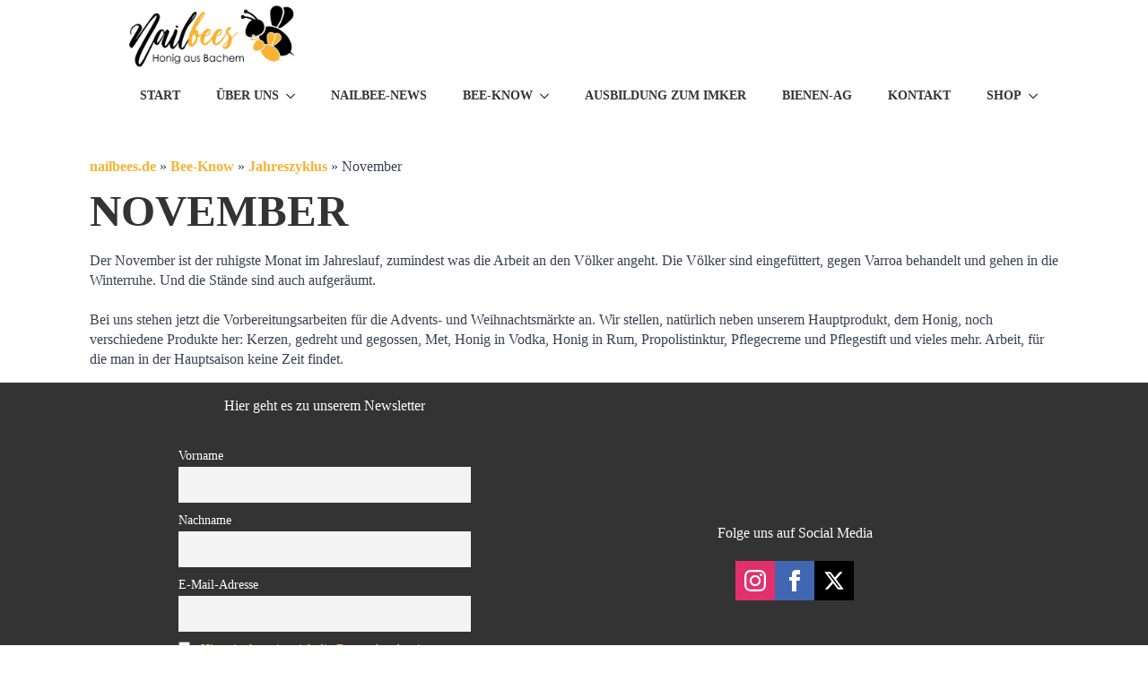

--- FILE ---
content_type: text/html; charset=UTF-8
request_url: https://nailbees.de/bee-know/jahreszyklus/november/
body_size: 9439
content:
    <!doctype html>
    <html lang="de" prefix="og: https://ogp.me/ns#">

    <head>
        <meta charset="UTF-8">
        <meta name="viewport" content="width=device-width, initial-scale=1">
                    <link data-optimized="1" rel='stylesheet' href='https://nailbees.de/wp-content/litespeed/css/9ade9fb5789ed14ea4ad942a2794caea.css?ver=4caea'>
                
<!-- Suchmaschinen-Optimierung durch Rank Math PRO - https://rankmath.com/ -->
<title>November - Nailbees</title>
<meta name="robots" content="index, follow, max-snippet:-1, max-video-preview:-1, max-image-preview:large"/>
<link rel="canonical" href="https://nailbees.de/bee-know/jahreszyklus/november/" />
<meta property="og:locale" content="de_DE" />
<meta property="og:type" content="article" />
<meta property="og:title" content="November - Nailbees" />
<meta property="og:description" content="Der November ist der ruhigste Monat im Jahreslauf, zumindest was die Arbeit an den Völker angeht. Die Völker sind eingefüttert, gegen Varroa behandelt und gehen in die Winterruhe. Und die Stände sind auch aufgeräumt.Bei uns stehen jetzt die Vorbereitungsarbeiten für die Advents- und Weihnachtsmärkte an. Wir stellen, natürlich neben unserem Hauptprodukt, dem Honig, noch verschiedene [&hellip;]" />
<meta property="og:url" content="https://nailbees.de/bee-know/jahreszyklus/november/" />
<meta property="og:site_name" content="Nailbees" />
<meta property="og:updated_time" content="2024-02-22T23:07:38+01:00" />
<meta property="article:published_time" content="2024-02-22T23:07:22+01:00" />
<meta property="article:modified_time" content="2024-02-22T23:07:38+01:00" />
<meta name="twitter:card" content="summary_large_image" />
<meta name="twitter:title" content="November - Nailbees" />
<meta name="twitter:description" content="Der November ist der ruhigste Monat im Jahreslauf, zumindest was die Arbeit an den Völker angeht. Die Völker sind eingefüttert, gegen Varroa behandelt und gehen in die Winterruhe. Und die Stände sind auch aufgeräumt.Bei uns stehen jetzt die Vorbereitungsarbeiten für die Advents- und Weihnachtsmärkte an. Wir stellen, natürlich neben unserem Hauptprodukt, dem Honig, noch verschiedene [&hellip;]" />
<meta name="twitter:label1" content="Lesedauer" />
<meta name="twitter:data1" content="Weniger als eine Minute" />
<script type="application/ld+json" class="rank-math-schema">{"@context":"https://schema.org","@graph":[{"@type":["LocalBusiness","Organization"],"@id":"https://nailbees.de/#organization","name":"Nailbees","url":"https://nailbees.de","openingHours":["Monday,Tuesday,Wednesday,Thursday,Friday,Saturday,Sunday 09:00-17:00"]},{"@type":"WebSite","@id":"https://nailbees.de/#website","url":"https://nailbees.de","name":"Nailbees","publisher":{"@id":"https://nailbees.de/#organization"},"inLanguage":"de"},{"@type":"BreadcrumbList","@id":"https://nailbees.de/bee-know/jahreszyklus/november/#breadcrumb","itemListElement":[{"@type":"ListItem","position":"1","item":{"@id":"https://dev.nailbees.de","name":"nailbees.de"}},{"@type":"ListItem","position":"2","item":{"@id":"https://nailbees.de/bee-know/","name":"Bee-Know"}},{"@type":"ListItem","position":"3","item":{"@id":"https://nailbees.de/bee-know/jahreszyklus/","name":"Jahreszyklus"}},{"@type":"ListItem","position":"4","item":{"@id":"https://nailbees.de/bee-know/jahreszyklus/november/","name":"November"}}]},{"@type":"WebPage","@id":"https://nailbees.de/bee-know/jahreszyklus/november/#webpage","url":"https://nailbees.de/bee-know/jahreszyklus/november/","name":"November - Nailbees","datePublished":"2024-02-22T23:07:22+01:00","dateModified":"2024-02-22T23:07:38+01:00","isPartOf":{"@id":"https://nailbees.de/#website"},"inLanguage":"de","breadcrumb":{"@id":"https://nailbees.de/bee-know/jahreszyklus/november/#breadcrumb"}},{"@type":"Person","@id":"https://nailbees.de/author/alexander-reith/","name":"alexander.reith","url":"https://nailbees.de/author/alexander-reith/","image":{"@type":"ImageObject","@id":"https://nailbees.de/wp-content/litespeed/avatar/8be997fa4139dc09674ef4b7bc6c7bdb.jpg?ver=1768533056","url":"https://nailbees.de/wp-content/litespeed/avatar/8be997fa4139dc09674ef4b7bc6c7bdb.jpg?ver=1768533056","caption":"alexander.reith","inLanguage":"de"},"sameAs":["https://dev.nailbees.de"],"worksFor":{"@id":"https://nailbees.de/#organization"}},{"@type":"Article","headline":"November - Nailbees","datePublished":"2024-02-22T23:07:22+01:00","dateModified":"2024-02-22T23:07:38+01:00","author":{"@id":"https://nailbees.de/author/alexander-reith/","name":"alexander.reith"},"publisher":{"@id":"https://nailbees.de/#organization"},"name":"November - Nailbees","@id":"https://nailbees.de/bee-know/jahreszyklus/november/#richSnippet","isPartOf":{"@id":"https://nailbees.de/bee-know/jahreszyklus/november/#webpage"},"inLanguage":"de","mainEntityOfPage":{"@id":"https://nailbees.de/bee-know/jahreszyklus/november/#webpage"}}]}</script>
<!-- /Rank Math WordPress SEO Plugin -->

<link rel="alternate" title="oEmbed (JSON)" type="application/json+oembed" href="https://nailbees.de/wp-json/oembed/1.0/embed?url=https%3A%2F%2Fnailbees.de%2Fbee-know%2Fjahreszyklus%2Fnovember%2F" />
<link rel="alternate" title="oEmbed (XML)" type="text/xml+oembed" href="https://nailbees.de/wp-json/oembed/1.0/embed?url=https%3A%2F%2Fnailbees.de%2Fbee-know%2Fjahreszyklus%2Fnovember%2F&#038;format=xml" />
<style id='wp-img-auto-sizes-contain-inline-css' type='text/css'>img:is([sizes=auto i],[sizes^="auto," i]){contain-intrinsic-size:3000px 1500px}</style>

<link data-optimized="1" rel='stylesheet' id='newsletter-css' href='https://nailbees.de/wp-content/litespeed/css/efcc5a0ae8efd7a6ebd1f98e4a2a0443.css?ver=2955b' type='text/css' media='all' />
<link data-optimized="1" rel='stylesheet' id='woocommerce-gzd-layout-css' href='https://nailbees.de/wp-content/litespeed/css/a45207af3a839d22bee55b1382f3da3e.css?ver=6f8e3' type='text/css' media='all' />
<style id='woocommerce-gzd-layout-inline-css' type='text/css'>.woocommerce-checkout .shop_table{background-color:#eee}.product p.deposit-packaging-type{font-size:1.25em!important}p.woocommerce-shipping-destination{display:none}.wc-gzd-nutri-score-value-a{background:url(https://nailbees.de/wp-content/plugins/woocommerce-germanized/assets/images/nutri-score-a.svg) no-repeat}.wc-gzd-nutri-score-value-b{background:url(https://nailbees.de/wp-content/plugins/woocommerce-germanized/assets/images/nutri-score-b.svg) no-repeat}.wc-gzd-nutri-score-value-c{background:url(https://nailbees.de/wp-content/plugins/woocommerce-germanized/assets/images/nutri-score-c.svg) no-repeat}.wc-gzd-nutri-score-value-d{background:url(https://nailbees.de/wp-content/plugins/woocommerce-germanized/assets/images/nutri-score-d.svg) no-repeat}.wc-gzd-nutri-score-value-e{background:url(https://nailbees.de/wp-content/plugins/woocommerce-germanized/assets/images/nutri-score-e.svg) no-repeat}</style>
<script type="text/javascript" src="https://nailbees.de/wp-includes/js/jquery/jquery.min.js?ver=3.7.1" id="jquery-core-js"></script>
<script data-optimized="1" type="text/javascript" src="https://nailbees.de/wp-content/litespeed/js/14fce5d6e29bfb3a0173fbd241c1bc1d.js?ver=be86b" id="jquery-migrate-js"></script>
<script data-optimized="1" type="text/javascript" src="https://nailbees.de/wp-content/litespeed/js/5ca9986738841a8730ffa0d24f730250.js?ver=74b15" id="wc-jquery-blockui-js" defer="defer" data-wp-strategy="defer"></script>
<script data-optimized="1" type="text/javascript" id="wc-add-to-cart-js-extra">var wc_add_to_cart_params={"ajax_url":"/wp-admin/admin-ajax.php","wc_ajax_url":"/?wc-ajax=%%endpoint%%","i18n_view_cart":"Warenkorb anzeigen","cart_url":"https://nailbees.de/warenkorb/","is_cart":"","cart_redirect_after_add":"no"}</script>
<script data-optimized="1" type="text/javascript" src="https://nailbees.de/wp-content/litespeed/js/763bbada218f93ef372240c1f7dce157.js?ver=6cd0a" id="wc-add-to-cart-js" defer="defer" data-wp-strategy="defer"></script>
<script data-optimized="1" type="text/javascript" src="https://nailbees.de/wp-content/litespeed/js/616a86a86246ed6c5c985627bba57595.js?ver=fd81d" id="wc-js-cookie-js" defer="defer" data-wp-strategy="defer"></script>
<script data-optimized="1" type="text/javascript" id="woocommerce-js-extra">var woocommerce_params={"ajax_url":"/wp-admin/admin-ajax.php","wc_ajax_url":"/?wc-ajax=%%endpoint%%","i18n_password_show":"Passwort anzeigen","i18n_password_hide":"Passwort ausblenden"}</script>
<script data-optimized="1" type="text/javascript" src="https://nailbees.de/wp-content/litespeed/js/2c00697953266a2a077fee17bd1c5a20.js?ver=2e66f" id="woocommerce-js" defer="defer" data-wp-strategy="defer"></script>
<link rel="https://api.w.org/" href="https://nailbees.de/wp-json/" /><link rel="alternate" title="JSON" type="application/json" href="https://nailbees.de/wp-json/wp/v2/pages/301" /><link rel="EditURI" type="application/rsd+xml" title="RSD" href="https://nailbees.de/xmlrpc.php?rsd" />
<link rel='shortlink' href='https://nailbees.de/?p=301' />
	<noscript><style>.woocommerce-product-gallery{ opacity: 1 !important; }</style></noscript>
	<!-- [HEADER ASSETS] -->
<link data-optimized="1" rel="stylesheet" href="https://nailbees.de/wp-content/litespeed/css/ad6e8793d676bec79c99e0116e0de25f.css?ver=de25f" />

<link data-optimized="1" rel="stylesheet" href="https://nailbees.de/wp-content/litespeed/css/c221ff1861dfa686f6775ffe4533f8b1.css?ver=3f8b1" />
<link data-optimized="1" rel="stylesheet" href="https://nailbees.de/wp-content/litespeed/css/b28a1854cdeb3a416604489337509cd9.css?ver=09cd9" />
<link data-optimized="1" rel="stylesheet" href="https://nailbees.de/wp-content/litespeed/css/db0c83bc46f6149f86988a42937317ae.css?ver=9e89d" />

<link data-optimized="1" rel="stylesheet" href="https://nailbees.de/wp-content/litespeed/css/457206fa5d79a275910a170662275ce8.css?ver=2bc53" />

<link data-optimized="1" rel="stylesheet" href="https://nailbees.de/wp-content/litespeed/css/62d5fbcc5c1c972e1a050ff1f83f999b.css?ver=fac09" />

<link data-optimized="1" rel="stylesheet" href="https://nailbees.de/wp-content/litespeed/css/a82f419e934988552d7c72d0fabdb163.css?ver=d1474" />

<link data-optimized="1" rel="stylesheet" href="https://nailbees.de/wp-content/litespeed/css/269c7dd8a14ff13aa279a3920023f8c8.css?ver=9b436" />

<link data-optimized="1" rel="stylesheet" href="https://nailbees.de/wp-content/litespeed/css/a60f54e400643e5762b608197816031e.css?ver=33702" />


<link data-optimized="1" rel="stylesheet" href="https://nailbees.de/wp-content/litespeed/css/3feb881e8c067b207adcb06e8fce32f1.css?ver=52029" />
<!-- [/EOF HEADER ASSETS] -->
<script data-optimized="1" src="https://nailbees.de/wp-content/litespeed/js/e945e163c049d3d1b182b383dc41c17f.js?ver=1c17f" referrerpolicy="origin"></script>    </head>
    
    <body class="wp-singular page-template-default page page-id-301 page-child parent-pageid-197 wp-theme-breakdance-zero breakdance theme-breakdance-zero woocommerce-no-js">
            <header class="bde-header-builder-150-146 bde-header-builder bde-header-builder--sticky bde-header-builder--sticky-scroll-slide">
<div class="bde-header-builder__header-builder-border-top"></div>

<div class="bde-header-builder__container"><div class="bde-div-150-147 bde-div">
  
  
	



<a class="bde-container-link-150-148 bde-container-link breakdance-link" href="https://nailbees.de" target="_self" data-type="url">
  
  
	



<div class="bde-image-150-149 bde-image">
<figure class="breakdance-image breakdance-image--105">
	<div class="breakdance-image-container">
		<div class="breakdance-image-clip"><img class="breakdance-image-object" src="https://dev.nailbees.de/wp-content/uploads/Logo_Nagel_Imkerei_Final.png" width="2000" height="787" srcset="https://dev.nailbees.de/wp-content/uploads/Logo_Nagel_Imkerei_Final.png 2000w, https://dev.nailbees.de/wp-content/uploads/Logo_Nagel_Imkerei_Final-300x118.png 300w, https://dev.nailbees.de/wp-content/uploads/Logo_Nagel_Imkerei_Final-1024x403.png 1024w, https://dev.nailbees.de/wp-content/uploads/Logo_Nagel_Imkerei_Final-768x302.png 768w, https://dev.nailbees.de/wp-content/uploads/Logo_Nagel_Imkerei_Final-1536x604.png 1536w, https://dev.nailbees.de/wp-content/uploads/Logo_Nagel_Imkerei_Final-600x236.png 600w" sizes="(max-width: 2000px) 100vw, 2000px"></div>
	</div></figure>

</div>

</a><div class="bde-menu-150-150 bde-menu">


      
        
    <nav class="breakdance-menu breakdance-menu--collapse    ">
    <button class="breakdance-menu-toggle breakdance-menu-toggle--squeeze" type="button" aria-label="Open Menu" aria-expanded="false" aria-controls="menu-150">
                  <span class="breakdance-menu-toggle-icon">
            <span class="breakdance-menu-toggle-lines"></span>
          </span>
            </button>
    
  <ul class="breakdance-menu-list" id="menu-150">
              
      <li class="breakdance-menu-topbar">
              <span class="breakdance-menu-topbar-logo">
                            <img src="https://dev.nailbees.de/wp-content/uploads/Logo_Nagel_Imkerei_Final.png" alt="" width="" />
                          </span>
      
              <button class="breakdance-menu-close-button" type="button">Close</button>
          </li>
  
    <li class="breakdance-menu-item-150-151 breakdance-menu-item">
        
            
            

    
    
    
    
    
    <a class="breakdance-link breakdance-menu-link" href="https://nailbees.de" target="_self" data-type="url"  >
  Start
    </a>

</li><li class="bde-menu-dropdown-150-152 bde-menu-dropdown breakdance-menu-item">
<div class="breakdance-dropdown ">
    <div class="breakdance-dropdown-toggle">
            
              <button class="breakdance-menu-link" type="button" aria-expanded="false" aria-controls="dropdown-152" >
          Über uns
        </button>
      
      <button class="breakdance-menu-link-arrow" type="button" aria-expanded="false" aria-controls="dropdown-152" aria-label="Über uns Submenu"></button>
    </div>

    <div class="breakdance-dropdown-floater" aria-hidden="true" id="dropdown-152">
        <div class="breakdance-dropdown-body">
              <div class="breakdance-dropdown-section breakdance-dropdown-section--">
    <div class="breakdance-dropdown-columns">
              <div class="breakdance-dropdown-column ">
          
          <ul class="breakdance-dropdown-links">
                                <li class="breakdance-dropdown-item">
            
            
            

    
    
    
    
    
    <a class="breakdance-link breakdance-dropdown-link" href="/ueber-uns/" target="_self" data-type="url"  >

      
      <span class="breakdance-dropdown-link__label">
                  <span class="breakdance-dropdown-link__text">Über uns</span>
        
              </span>
        </a>

  </li>

                                <li class="breakdance-dropdown-item">
            
            
            

    
    
    
    
    
    <a class="breakdance-link breakdance-dropdown-link" href="/ueber-uns/qualifikationen/" target="_self" data-type="url"  >

      
      <span class="breakdance-dropdown-link__label">
                  <span class="breakdance-dropdown-link__text">Qualifikationen</span>
        
              </span>
        </a>

  </li>

                                <li class="breakdance-dropdown-item">
            
            
            

    
    
    
    
    
    <a class="breakdance-link breakdance-dropdown-link" href="/ueber-uns/patenschaften/" target="_self" data-type="url"  >

      
      <span class="breakdance-dropdown-link__label">
                  <span class="breakdance-dropdown-link__text">Patenschaften</span>
        
              </span>
        </a>

  </li>

                                <li class="breakdance-dropdown-item">
            
            
            

    
    
    
    
    
    <a class="breakdance-link breakdance-dropdown-link" href="/ueber-uns/freunde-und-partner/" target="_self" data-type="url"  >

      
      <span class="breakdance-dropdown-link__label">
                  <span class="breakdance-dropdown-link__text">Freunde und Partner</span>
        
              </span>
        </a>

  </li>

                                <li class="breakdance-dropdown-item">
            
            
            

    
    
    
    
    
    <a class="breakdance-link breakdance-dropdown-link" href="/ueber-uns/imkernachwuchs/" target="_self" data-type="url"  >

      
      <span class="breakdance-dropdown-link__label">
                  <span class="breakdance-dropdown-link__text">Imkernachwuchs</span>
        
              </span>
        </a>

  </li>

                      </ul>
        </div>
          </div>
  </div>


                    </div>
    </div>
</div>

</li><li class="breakdance-menu-item-150-153 breakdance-menu-item">
        
            
            

    
    
    
    
    
    <a class="breakdance-link breakdance-menu-link" href="/nailbee-news/" target="_self" data-type="url"  >
  Nailbee-News
    </a>

</li><li class="bde-menu-dropdown-150-154 bde-menu-dropdown breakdance-menu-item">
<div class="breakdance-dropdown ">
    <div class="breakdance-dropdown-toggle">
            
              <button class="breakdance-menu-link" type="button" aria-expanded="false" aria-controls="dropdown-154" >
          Bee-Know
        </button>
      
      <button class="breakdance-menu-link-arrow" type="button" aria-expanded="false" aria-controls="dropdown-154" aria-label="Bee-Know Submenu"></button>
    </div>

    <div class="breakdance-dropdown-floater" aria-hidden="true" id="dropdown-154">
        <div class="breakdance-dropdown-body">
              <div class="breakdance-dropdown-section breakdance-dropdown-section--">
    <div class="breakdance-dropdown-columns">
              <div class="breakdance-dropdown-column ">
          
          <ul class="breakdance-dropdown-links">
                                <li class="breakdance-dropdown-item">
            
            
            

    
    
    
    
    
    <a class="breakdance-link breakdance-dropdown-link" href="/bee-know/" target="_self" data-type="url"  >

      
      <span class="breakdance-dropdown-link__label">
                  <span class="breakdance-dropdown-link__text">Bee-Know</span>
        
              </span>
        </a>

  </li>

                                <li class="breakdance-dropdown-item">
            
            
            

    
    
    
    
    
    <a class="breakdance-link breakdance-dropdown-link" href="/bee-know/bienenvolk/" target="_self" data-type="url"  >

      
      <span class="breakdance-dropdown-link__label">
                  <span class="breakdance-dropdown-link__text">Bienenvolk</span>
        
              </span>
        </a>

  </li>

                                <li class="breakdance-dropdown-item">
            
            
            

    
    
    
    
    
    <a class="breakdance-link breakdance-dropdown-link" href="/bee-know/bienenwaage/" target="_self" data-type="url"  >

      
      <span class="breakdance-dropdown-link__label">
                  <span class="breakdance-dropdown-link__text">Bienenwaage</span>
        
              </span>
        </a>

  </li>

                                <li class="breakdance-dropdown-item">
            
            
            

    
    
    
    
    
    <a class="breakdance-link breakdance-dropdown-link" href="/bee-know/bienenbeute/" target="_self" data-type="url"  >

      
      <span class="breakdance-dropdown-link__label">
                  <span class="breakdance-dropdown-link__text">Bienenbeute</span>
        
              </span>
        </a>

  </li>

                                <li class="breakdance-dropdown-item">
            
            
            

    
    
    
    
    
    <a class="breakdance-link breakdance-dropdown-link" href="/bee-know/werkzeuge-und-technik-in-der-imkerei/" target="_self" data-type="url"  >

      
      <span class="breakdance-dropdown-link__label">
                  <span class="breakdance-dropdown-link__text">Werkzeug und Technik</span>
        
              </span>
        </a>

  </li>

                                <li class="breakdance-dropdown-item">
            
            
            

    
    
    
    
    
    <a class="breakdance-link breakdance-dropdown-link" href="/bee-know/phaenologie/" target="_self" data-type="url"  >

      
      <span class="breakdance-dropdown-link__label">
                  <span class="breakdance-dropdown-link__text">Phänologie</span>
        
              </span>
        </a>

  </li>

                                <li class="breakdance-dropdown-item">
            
            
            

    
    
    
    
    
    <a class="breakdance-link breakdance-dropdown-link" href="/bee-know/bienen-krankheiten/" target="_self" data-type="url"  >

      
      <span class="breakdance-dropdown-link__label">
                  <span class="breakdance-dropdown-link__text">Bienen-Krankheiten</span>
        
              </span>
        </a>

  </li>

                                <li class="breakdance-dropdown-item">
            
            
            

    
    
    
    
    
    <a class="breakdance-link breakdance-dropdown-link" href="/bee-know/honig/" target="_self" data-type="url"  >

      
      <span class="breakdance-dropdown-link__label">
                  <span class="breakdance-dropdown-link__text">Honig</span>
        
              </span>
        </a>

  </li>

                                <li class="breakdance-dropdown-item">
            
            
            

    
    
    
    
    
    <a class="breakdance-link breakdance-dropdown-link" href="/bee-know/wachs/" target="_self" data-type="url"  >

      
      <span class="breakdance-dropdown-link__label">
                  <span class="breakdance-dropdown-link__text">Wachs</span>
        
              </span>
        </a>

  </li>

                                <li class="breakdance-dropdown-item">
            
            
            

    
    
    
    
    
    <a class="breakdance-link breakdance-dropdown-link" href="/bee-know/propolis/" target="_self" data-type="url"  >

      
      <span class="breakdance-dropdown-link__label">
                  <span class="breakdance-dropdown-link__text">Propolis</span>
        
              </span>
        </a>

  </li>

                                <li class="breakdance-dropdown-item">
            
            
            

    
    
    
    
    
    <a class="breakdance-link breakdance-dropdown-link" href="/bee-know/gelee-royal/" target="_self" data-type="url"  >

      
      <span class="breakdance-dropdown-link__label">
                  <span class="breakdance-dropdown-link__text">Gelee Royal</span>
        
              </span>
        </a>

  </li>

                                <li class="breakdance-dropdown-item">
            
            
            

    
    
    
    
    
    <a class="breakdance-link breakdance-dropdown-link" href="/bee-know/rezepte/" target="_self" data-type="url"  >

      
      <span class="breakdance-dropdown-link__label">
                  <span class="breakdance-dropdown-link__text">Rezepte</span>
        
              </span>
        </a>

  </li>

                                <li class="breakdance-dropdown-item">
            
            
            

    
    
    
    
    
    <a class="breakdance-link breakdance-dropdown-link" href="/bee-know/exkurs-blick-ueber-den-tellerrand/" target="_self" data-type="url"  >

      
      <span class="breakdance-dropdown-link__label">
                  <span class="breakdance-dropdown-link__text">Blick über den Tellerrand</span>
        
              </span>
        </a>

  </li>

                      </ul>
        </div>
              <div class="breakdance-dropdown-column ">
          
          <ul class="breakdance-dropdown-links">
                                <li class="breakdance-dropdown-item">
            
            
            

    
    
    
    
    
    <a class="breakdance-link breakdance-dropdown-link" href="/bee-know/jahreszyklus/" target="_self" data-type="url"  >

      
      <span class="breakdance-dropdown-link__label">
                  <span class="breakdance-dropdown-link__text">Jahreszyklus</span>
        
                  <span class="breakdance-dropdown-link__description">Jahreszyklus der Bienen</span>
              </span>
        </a>

  </li>

                                <li class="breakdance-dropdown-item">
            
            
            

    
    
    
    
    
    <a class="breakdance-link breakdance-dropdown-link" href="/bee-know/jahreszyklus/januar/" target="_self" data-type="url"  >

      
      <span class="breakdance-dropdown-link__label">
                  <span class="breakdance-dropdown-link__text">Januar</span>
        
              </span>
        </a>

  </li>

                                <li class="breakdance-dropdown-item">
            
            
            

    
    
    
    
    
    <a class="breakdance-link breakdance-dropdown-link" href="/bee-know/jahreszyklus/februar/" target="_self" data-type="url"  >

      
      <span class="breakdance-dropdown-link__label">
                  <span class="breakdance-dropdown-link__text">Februar</span>
        
              </span>
        </a>

  </li>

                                <li class="breakdance-dropdown-item">
            
            
            

    
    
    
    
    
    <a class="breakdance-link breakdance-dropdown-link" href="/bee-know/jahreszyklus/maerz/" target="_self" data-type="url"  >

      
      <span class="breakdance-dropdown-link__label">
                  <span class="breakdance-dropdown-link__text">März</span>
        
              </span>
        </a>

  </li>

                                <li class="breakdance-dropdown-item">
            
            
            

    
    
    
    
    
    <a class="breakdance-link breakdance-dropdown-link" href="/bee-know/jahreszyklus/april/" target="_self" data-type="url"  >

      
      <span class="breakdance-dropdown-link__label">
                  <span class="breakdance-dropdown-link__text">April</span>
        
              </span>
        </a>

  </li>

                                <li class="breakdance-dropdown-item">
            
            
            

    
    
    
    
    
    <a class="breakdance-link breakdance-dropdown-link" href="/bee-know/jahreszyklus/mai/" target="_self" data-type="url"  >

      
      <span class="breakdance-dropdown-link__label">
                  <span class="breakdance-dropdown-link__text">Mai</span>
        
              </span>
        </a>

  </li>

                                <li class="breakdance-dropdown-item">
            
            
            

    
    
    
    
    
    <a class="breakdance-link breakdance-dropdown-link" href="/bee-know/jahreszyklus/juni/" target="_self" data-type="url"  >

      
      <span class="breakdance-dropdown-link__label">
                  <span class="breakdance-dropdown-link__text">Juni</span>
        
              </span>
        </a>

  </li>

                                <li class="breakdance-dropdown-item">
            
            
            

    
    
    
    
    
    <a class="breakdance-link breakdance-dropdown-link" href="/bee-know/jahreszyklus/juli/" target="_self" data-type="url"  >

      
      <span class="breakdance-dropdown-link__label">
                  <span class="breakdance-dropdown-link__text">Juli</span>
        
              </span>
        </a>

  </li>

                                <li class="breakdance-dropdown-item">
            
            
            

    
    
    
    
    
    <a class="breakdance-link breakdance-dropdown-link" href="/bee-know/jahreszyklus/august/" target="_self" data-type="url"  >

      
      <span class="breakdance-dropdown-link__label">
                  <span class="breakdance-dropdown-link__text">August</span>
        
              </span>
        </a>

  </li>

                                <li class="breakdance-dropdown-item">
            
            
            

    
    
    
    
    
    <a class="breakdance-link breakdance-dropdown-link" href="/bee-know/jahreszyklus/september/" target="_self" data-type="url"  >

      
      <span class="breakdance-dropdown-link__label">
                  <span class="breakdance-dropdown-link__text">September</span>
        
              </span>
        </a>

  </li>

                                <li class="breakdance-dropdown-item">
            
            
            

    
    
    
    
    
    <a class="breakdance-link breakdance-dropdown-link" href="/bee-know/jahreszyklus/oktober/" target="_self" data-type="url"  >

      
      <span class="breakdance-dropdown-link__label">
                  <span class="breakdance-dropdown-link__text">Oktober</span>
        
              </span>
        </a>

  </li>

                                <li class="breakdance-dropdown-item breakdance-dropdown-item--active">
            
            
            

    
    
    
    
    
    <a class="breakdance-link breakdance-dropdown-link" href="/bee-know/jahreszyklus/november/" target="_self" data-type="url"  >

      
      <span class="breakdance-dropdown-link__label">
                  <span class="breakdance-dropdown-link__text">November</span>
        
              </span>
        </a>

  </li>

                                <li class="breakdance-dropdown-item">
            
            
            

    
    
    
    
    
    <a class="breakdance-link breakdance-dropdown-link" href="/bee-know/jahreszyklus/dezember/" target="_self" data-type="url"  >

      
      <span class="breakdance-dropdown-link__label">
                  <span class="breakdance-dropdown-link__text">Dezember</span>
        
              </span>
        </a>

  </li>

                      </ul>
        </div>
          </div>
  </div>


                    </div>
    </div>
</div>

</li><li class="breakdance-menu-item-150-155 breakdance-menu-item">
        
            
            

    
    
    
    
    
    <a class="breakdance-link breakdance-menu-link" href="/ausbildung-zum-imker/" target="_self" data-type="url"  >
  Ausbildung zum Imker
    </a>

</li><li class="breakdance-menu-item-150-156 breakdance-menu-item">
        
            
            

    
    
    
    
    
    <a class="breakdance-link breakdance-menu-link" href="/bienen-ag-der-wbg-kerpen/" target="_self" data-type="url"  >
  Bienen-AG
    </a>

</li><li class="breakdance-menu-item-150-157 breakdance-menu-item">
        
            
            

    
    
    
    
    
    <a class="breakdance-link breakdance-menu-link" href="/kontakt/" target="_self" data-type="url"  >
  Kontakt
    </a>

</li><li class="bde-menu-dropdown-150-158 bde-menu-dropdown breakdance-menu-item">
<div class="breakdance-dropdown ">
    <div class="breakdance-dropdown-toggle">
            
              <button class="breakdance-menu-link" type="button" aria-expanded="false" aria-controls="dropdown-158" >
          Shop
        </button>
      
      <button class="breakdance-menu-link-arrow" type="button" aria-expanded="false" aria-controls="dropdown-158" aria-label="Shop Submenu"></button>
    </div>

    <div class="breakdance-dropdown-floater" aria-hidden="true" id="dropdown-158">
        <div class="breakdance-dropdown-body">
              <div class="breakdance-dropdown-section breakdance-dropdown-section--">
    <div class="breakdance-dropdown-columns">
              <div class="breakdance-dropdown-column ">
          
          <ul class="breakdance-dropdown-links">
                                <li class="breakdance-dropdown-item">
            
            
            

    
    
    
    
    
    <a class="breakdance-link breakdance-dropdown-link" href="/shop/" target="_self" data-type="url"  >

      
      <span class="breakdance-dropdown-link__label">
                  <span class="breakdance-dropdown-link__text">Shop</span>
        
              </span>
        </a>

  </li>

                                <li class="breakdance-dropdown-item">
            
            
            

    
    
    
    
    
    <a class="breakdance-link breakdance-dropdown-link" href="/warenkorb/" target="_self" data-type="url"  >

      
      <span class="breakdance-dropdown-link__label">
                  <span class="breakdance-dropdown-link__text">Warenkorb</span>
        
              </span>
        </a>

  </li>

                      </ul>
        </div>
          </div>
  </div>


                    </div>
    </div>
</div>

</li>
  </ul>
  </nav>


</div>
</div></div>

<div class="bde-header-builder__header-builder-border-bottom"></div>

</header><section class="bde-section-150-129 bde-section">
  
  
	



<div class="section-container"><div class="bde-breadcrumbs-150-130 bde-breadcrumbs"><nav aria-label="breadcrumbs" class="rank-math-breadcrumb"><p><a href="https://dev.nailbees.de">nailbees.de</a><span class="separator"> &raquo; </span><a href="https://nailbees.de/bee-know/">Bee-Know</a><span class="separator"> &raquo; </span><a href="https://nailbees.de/bee-know/jahreszyklus/">Jahreszyklus</a><span class="separator"> &raquo; </span><span class="last">November</span></p></nav></div><h1 class="bde-heading-150-131 bde-heading">
November
</h1></div>
</section><section class="bde-section-301-100 bde-section">
  
  
	



<div class="section-container"><div class="bde-text-301-101 bde-text">
Der November ist der ruhigste Monat im Jahreslauf, zumindest was die Arbeit an den Völker angeht. Die Völker sind eingefüttert, gegen Varroa behandelt und gehen in die Winterruhe. Und die Stände sind auch aufgeräumt.<br><br>Bei uns stehen jetzt die Vorbereitungsarbeiten für die Advents- und Weihnachtsmärkte an. Wir stellen, natürlich neben unserem Hauptprodukt, dem Honig, noch verschiedene Produkte her: Kerzen, gedreht und gegossen, Met, Honig in Vodka, Honig in Rum, Propolistinktur, Pflegecreme und Pflegestift und vieles mehr. Arbeit, für die man in der Hauptsaison keine Zeit findet.
</div></div>
</section><section class="bde-section-109-101 bde-section">
  
  
	



<div class="section-container"><div class="bde-columns-109-160 bde-columns"><div class="bde-column-109-161 bde-column">
  
  
	



<div class="bde-text-109-119 bde-text">
Hier geht es  zu unserem Newsletter
</div><div class="bde-code-block-109-159 bde-code-block">

  <!DOCTYPE html>
<html lang="de">
<head>
    <meta charset="UTF-8">
    <meta name="viewport" content="width=device-width, initial-scale=1.0">
    <title>Subscription Form</title>
    <style>.tnp-subscription label{color:#fff}</style>
</head>
<body>
    <div class="tnp tnp-subscription">
        <form method="post" action="https://nailbees.de/?na=s">
            <input type="hidden" name="nlang" value="">
            <div class="tnp-field tnp-field-firstname">
                <label for="tnp-1">Vorname</label>
                <input class="tnp-name" type="text" name="nn" id="tnp-1" value="" placeholder="">
            </div>
            <div class="tnp-field tnp-field-surname">
                <label for="tnp-2">Nachname</label>
                <input class="tnp-surname" type="text" name="ns" id="tnp-2" value="" placeholder="">
            </div>
            <div class="tnp-field tnp-field-email">
                <label for="tnp-3">E-Mail-Adresse</label>
                <input class="tnp-email" type="email" name="ne" id="tnp-3" value="" placeholder="" required>
            </div>
            <div class="tnp-field tnp-privacy-field">
                <label><input type="checkbox" name="ny" required class="tnp-privacy"> <a target="_blank" href="https://nailbees.de/datenschutzerklaerung/">Hiermit akzeptiere ich die Datenschutzbestimmungen</a></label>
            </div>
            <div class="tnp-field tnp-field-button" style="text-align: left">
                <input class="tnp-submit" type="submit" value="Abonnieren" style="">
            </div>
        </form>
    </div>
</body>
</html>


</div>
</div><div class="bde-column-109-162 bde-column">
  
  
	



<div class="bde-text-109-155 bde-text">
Folge uns auf Social Media
</div><div class="bde-social-icons-109-158 bde-social-icons">
                  
            
            

    
    
    
    
    
    <a class="breakdance-link bde-social-icons__icon-wrapper bde-social-icons__icon-instagram" href="https://www.instagram.com/nailbeesbachem/" target="_self" data-type="url" aria-label="instagram" >

             <svg xmlns="http://www.w3.org/2000/svg" width="100%" viewBox="0 0 24 24">
            <path d="M12 2.163c3.204 0 3.584.012 4.85.07 3.252.148 4.771 1.691 4.919 4.919.058 1.265.069 1.645.069 4.849 0 3.205-.012 3.584-.069 4.849-.149 3.225-1.664 4.771-4.919 4.919-1.266.058-1.644.07-4.85.07-3.204 0-3.584-.012-4.849-.07-3.26-.149-4.771-1.699-4.919-4.92-.058-1.265-.07-1.644-.07-4.849 0-3.204.013-3.583.07-4.849.149-3.227 1.664-4.771 4.919-4.919 1.266-.057 1.645-.069 4.849-.069zm0-2.163c-3.259 0-3.667.014-4.947.072-4.358.2-6.78 2.618-6.98 6.98-.059 1.281-.073 1.689-.073 4.948 0 3.259.014 3.668.072 4.948.2 4.358 2.618 6.78 6.98 6.98 1.281.058 1.689.072 4.948.072 3.259 0 3.668-.014 4.948-.072 4.354-.2 6.782-2.618 6.979-6.98.059-1.28.073-1.689.073-4.948 0-3.259-.014-3.667-.072-4.947-.196-4.354-2.617-6.78-6.979-6.98-1.281-.059-1.69-.073-4.949-.073zm0 5.838c-3.403 0-6.162 2.759-6.162 6.162s2.759 6.163 6.162 6.163 6.162-2.759 6.162-6.163c0-3.403-2.759-6.162-6.162-6.162zm0 10.162c-2.209 0-4-1.79-4-4 0-2.209 1.791-4 4-4s4 1.791 4 4c0 2.21-1.791 4-4 4zm6.406-11.845c-.796 0-1.441.645-1.441 1.44s.645 1.44 1.441 1.44c.795 0 1.439-.645 1.439-1.44s-.644-1.44-1.439-1.44z"/>
       </svg>
              </a>

                    
            
            

    
    
    
    
    
    <a class="breakdance-link bde-social-icons__icon-wrapper bde-social-icons__icon-facebook" href="https://www.facebook.com/nailbeesbachem" target="_self" data-type="url" aria-label="facebook" >

             <svg xmlns="http://www.w3.org/2000/svg" width="100%" viewBox="0 0 24 24">
            <path d="M9 8h-3v4h3v12h5v-12h3.642l.358-4h-4v-1.667c0-.955.192-1.333 1.115-1.333h2.885v-5h-3.808c-3.596 0-5.192 1.583-5.192 4.615v3.385z"/>
       </svg>
              </a>

                    
            
            

    
    
    
    
    
    <a class="breakdance-link bde-social-icons__icon-wrapper bde-social-icons__icon-twitter" href="https://twitter.com/nailbeesbachem" target="_self" data-type="url" aria-label="twitter" >

              <svg xmlns="http://www.w3.org/2000/svg" width="100%" viewBox="0 0 512 512">
          <path d="M389.2 48h70.6L305.6 224.2 487 464H345L233.7 318.6 106.5 464H35.8L200.7 275.5 26.8 48H172.4L272.9 180.9 389.2 48zM364.4 421.8h39.1L151.1 88h-42L364.4 421.8z" />
        </svg>
              </a>

    
</div>
</div></div><div class="bde-columns-109-103 bde-columns"><div class="bde-column-109-104 bde-column">
  
  
	



<div class="bde-menu-109-120 bde-menu">


      
        
    <nav class="breakdance-menu breakdance-menu--collapse    ">
    <button class="breakdance-menu-toggle breakdance-menu-toggle--squeeze" type="button" aria-label="Open Menu" aria-expanded="false" aria-controls="menu-120">
                  <span class="breakdance-menu-toggle-icon">
            <span class="breakdance-menu-toggle-lines"></span>
          </span>
            </button>
    
  <ul class="breakdance-menu-list" id="menu-120">
              
  
    <li class="breakdance-menu-item-109-121 breakdance-menu-item">
        
            
            

    
    
    
    
    
    <a class="breakdance-link breakdance-menu-link" href="/agb/" target="_self" data-type="url"  >
  Allgemeine Geschäftsbedingungen
    </a>

</li><li class="breakdance-menu-item-109-147 breakdance-menu-item">
        
            
            

    
    
    
    
    
    <a class="breakdance-link breakdance-menu-link" href="/datenschutzerklaerung/" target="_self" data-type="url"  >
  Datenschutzerklärung
    </a>

</li><li class="breakdance-menu-item-109-148 breakdance-menu-item">
        
            
            

    
    
    
    
    
    <a class="breakdance-link breakdance-menu-link" href="/impressum/" target="_self" data-type="url"  >
  Impressum
    </a>

</li>
  </ul>
  </nav>


</div><div class="bde-menu-109-149 bde-menu">


      
        
    <nav class="breakdance-menu breakdance-menu--collapse breakdance-menu--vertical   ">
    <button class="breakdance-menu-toggle breakdance-menu-toggle--squeeze" type="button" aria-label="Open Menu" aria-expanded="false" aria-controls="menu-149">
                  <span class="breakdance-menu-toggle-icon">
            <span class="breakdance-menu-toggle-lines"></span>
          </span>
            </button>
    
  <ul class="breakdance-menu-list" id="menu-149">
              
  
    <li class="breakdance-menu-item-109-150 breakdance-menu-item">
        
            
            

    
    
    
    
    
    <a class="breakdance-link breakdance-menu-link" href="/agb/" target="_self" data-type="url"  >
  Allgemeine Geschäftsbedingungen
    </a>

</li><li class="breakdance-menu-item-109-151 breakdance-menu-item">
        
            
            

    
    
    
    
    
    <a class="breakdance-link breakdance-menu-link" href="/datenschutzerklaerung/" target="_self" data-type="url"  >
  Datenschutzerklärung
    </a>

</li><li class="breakdance-menu-item-109-152 breakdance-menu-item">
        
            
            

    
    
    
    
    
    <a class="breakdance-link breakdance-menu-link" href="/impressum/" target="_self" data-type="url"  >
  Impressum
    </a>

</li>
  </ul>
  </nav>


</div>
</div></div></div>
</section>        <script type="speculationrules">
{"prefetch":[{"source":"document","where":{"and":[{"href_matches":"/*"},{"not":{"href_matches":["/wp-*.php","/wp-admin/*","/wp-content/uploads/*","/wp-content/*","/wp-content/plugins/*","/wp-content/plugins/breakdance/plugin/themeless/themes/breakdance-zero/*","/*\\?(.+)"]}},{"not":{"selector_matches":"a[rel~=\"nofollow\"]"}},{"not":{"selector_matches":".no-prefetch, .no-prefetch a"}}]},"eagerness":"conservative"}]}
</script>
	<script data-optimized="1" type='text/javascript'>(function(){var c=document.body.className;c=c.replace(/woocommerce-no-js/,'woocommerce-js');document.body.className=c})()</script>
	<link data-optimized="1" rel='stylesheet' id='wc-blocks-style-css' href='https://nailbees.de/wp-content/litespeed/css/21ca8f342556b0a2682b2f31b31ca74f.css?ver=ae7dd' type='text/css' media='all' />
<style id='global-styles-inline-css' type='text/css'>:root{--wp--preset--aspect-ratio--square:1;--wp--preset--aspect-ratio--4-3:4/3;--wp--preset--aspect-ratio--3-4:3/4;--wp--preset--aspect-ratio--3-2:3/2;--wp--preset--aspect-ratio--2-3:2/3;--wp--preset--aspect-ratio--16-9:16/9;--wp--preset--aspect-ratio--9-16:9/16;--wp--preset--color--black:#000000;--wp--preset--color--cyan-bluish-gray:#abb8c3;--wp--preset--color--white:#ffffff;--wp--preset--color--pale-pink:#f78da7;--wp--preset--color--vivid-red:#cf2e2e;--wp--preset--color--luminous-vivid-orange:#ff6900;--wp--preset--color--luminous-vivid-amber:#fcb900;--wp--preset--color--light-green-cyan:#7bdcb5;--wp--preset--color--vivid-green-cyan:#00d084;--wp--preset--color--pale-cyan-blue:#8ed1fc;--wp--preset--color--vivid-cyan-blue:#0693e3;--wp--preset--color--vivid-purple:#9b51e0;--wp--preset--gradient--vivid-cyan-blue-to-vivid-purple:linear-gradient(135deg,rgb(6,147,227) 0%,rgb(155,81,224) 100%);--wp--preset--gradient--light-green-cyan-to-vivid-green-cyan:linear-gradient(135deg,rgb(122,220,180) 0%,rgb(0,208,130) 100%);--wp--preset--gradient--luminous-vivid-amber-to-luminous-vivid-orange:linear-gradient(135deg,rgb(252,185,0) 0%,rgb(255,105,0) 100%);--wp--preset--gradient--luminous-vivid-orange-to-vivid-red:linear-gradient(135deg,rgb(255,105,0) 0%,rgb(207,46,46) 100%);--wp--preset--gradient--very-light-gray-to-cyan-bluish-gray:linear-gradient(135deg,rgb(238,238,238) 0%,rgb(169,184,195) 100%);--wp--preset--gradient--cool-to-warm-spectrum:linear-gradient(135deg,rgb(74,234,220) 0%,rgb(151,120,209) 20%,rgb(207,42,186) 40%,rgb(238,44,130) 60%,rgb(251,105,98) 80%,rgb(254,248,76) 100%);--wp--preset--gradient--blush-light-purple:linear-gradient(135deg,rgb(255,206,236) 0%,rgb(152,150,240) 100%);--wp--preset--gradient--blush-bordeaux:linear-gradient(135deg,rgb(254,205,165) 0%,rgb(254,45,45) 50%,rgb(107,0,62) 100%);--wp--preset--gradient--luminous-dusk:linear-gradient(135deg,rgb(255,203,112) 0%,rgb(199,81,192) 50%,rgb(65,88,208) 100%);--wp--preset--gradient--pale-ocean:linear-gradient(135deg,rgb(255,245,203) 0%,rgb(182,227,212) 50%,rgb(51,167,181) 100%);--wp--preset--gradient--electric-grass:linear-gradient(135deg,rgb(202,248,128) 0%,rgb(113,206,126) 100%);--wp--preset--gradient--midnight:linear-gradient(135deg,rgb(2,3,129) 0%,rgb(40,116,252) 100%);--wp--preset--font-size--small:13px;--wp--preset--font-size--medium:20px;--wp--preset--font-size--large:36px;--wp--preset--font-size--x-large:42px;--wp--preset--spacing--20:0.44rem;--wp--preset--spacing--30:0.67rem;--wp--preset--spacing--40:1rem;--wp--preset--spacing--50:1.5rem;--wp--preset--spacing--60:2.25rem;--wp--preset--spacing--70:3.38rem;--wp--preset--spacing--80:5.06rem;--wp--preset--shadow--natural:6px 6px 9px rgba(0, 0, 0, 0.2);--wp--preset--shadow--deep:12px 12px 50px rgba(0, 0, 0, 0.4);--wp--preset--shadow--sharp:6px 6px 0px rgba(0, 0, 0, 0.2);--wp--preset--shadow--outlined:6px 6px 0px -3px rgb(255, 255, 255), 6px 6px rgb(0, 0, 0);--wp--preset--shadow--crisp:6px 6px 0px rgb(0, 0, 0)}:where(.is-layout-flex){gap:.5em}:where(.is-layout-grid){gap:.5em}body .is-layout-flex{display:flex}.is-layout-flex{flex-wrap:wrap;align-items:center}.is-layout-flex>:is(*,div){margin:0}body .is-layout-grid{display:grid}.is-layout-grid>:is(*,div){margin:0}:where(.wp-block-columns.is-layout-flex){gap:2em}:where(.wp-block-columns.is-layout-grid){gap:2em}:where(.wp-block-post-template.is-layout-flex){gap:1.25em}:where(.wp-block-post-template.is-layout-grid){gap:1.25em}.has-black-color{color:var(--wp--preset--color--black)!important}.has-cyan-bluish-gray-color{color:var(--wp--preset--color--cyan-bluish-gray)!important}.has-white-color{color:var(--wp--preset--color--white)!important}.has-pale-pink-color{color:var(--wp--preset--color--pale-pink)!important}.has-vivid-red-color{color:var(--wp--preset--color--vivid-red)!important}.has-luminous-vivid-orange-color{color:var(--wp--preset--color--luminous-vivid-orange)!important}.has-luminous-vivid-amber-color{color:var(--wp--preset--color--luminous-vivid-amber)!important}.has-light-green-cyan-color{color:var(--wp--preset--color--light-green-cyan)!important}.has-vivid-green-cyan-color{color:var(--wp--preset--color--vivid-green-cyan)!important}.has-pale-cyan-blue-color{color:var(--wp--preset--color--pale-cyan-blue)!important}.has-vivid-cyan-blue-color{color:var(--wp--preset--color--vivid-cyan-blue)!important}.has-vivid-purple-color{color:var(--wp--preset--color--vivid-purple)!important}.has-black-background-color{background-color:var(--wp--preset--color--black)!important}.has-cyan-bluish-gray-background-color{background-color:var(--wp--preset--color--cyan-bluish-gray)!important}.has-white-background-color{background-color:var(--wp--preset--color--white)!important}.has-pale-pink-background-color{background-color:var(--wp--preset--color--pale-pink)!important}.has-vivid-red-background-color{background-color:var(--wp--preset--color--vivid-red)!important}.has-luminous-vivid-orange-background-color{background-color:var(--wp--preset--color--luminous-vivid-orange)!important}.has-luminous-vivid-amber-background-color{background-color:var(--wp--preset--color--luminous-vivid-amber)!important}.has-light-green-cyan-background-color{background-color:var(--wp--preset--color--light-green-cyan)!important}.has-vivid-green-cyan-background-color{background-color:var(--wp--preset--color--vivid-green-cyan)!important}.has-pale-cyan-blue-background-color{background-color:var(--wp--preset--color--pale-cyan-blue)!important}.has-vivid-cyan-blue-background-color{background-color:var(--wp--preset--color--vivid-cyan-blue)!important}.has-vivid-purple-background-color{background-color:var(--wp--preset--color--vivid-purple)!important}.has-black-border-color{border-color:var(--wp--preset--color--black)!important}.has-cyan-bluish-gray-border-color{border-color:var(--wp--preset--color--cyan-bluish-gray)!important}.has-white-border-color{border-color:var(--wp--preset--color--white)!important}.has-pale-pink-border-color{border-color:var(--wp--preset--color--pale-pink)!important}.has-vivid-red-border-color{border-color:var(--wp--preset--color--vivid-red)!important}.has-luminous-vivid-orange-border-color{border-color:var(--wp--preset--color--luminous-vivid-orange)!important}.has-luminous-vivid-amber-border-color{border-color:var(--wp--preset--color--luminous-vivid-amber)!important}.has-light-green-cyan-border-color{border-color:var(--wp--preset--color--light-green-cyan)!important}.has-vivid-green-cyan-border-color{border-color:var(--wp--preset--color--vivid-green-cyan)!important}.has-pale-cyan-blue-border-color{border-color:var(--wp--preset--color--pale-cyan-blue)!important}.has-vivid-cyan-blue-border-color{border-color:var(--wp--preset--color--vivid-cyan-blue)!important}.has-vivid-purple-border-color{border-color:var(--wp--preset--color--vivid-purple)!important}.has-vivid-cyan-blue-to-vivid-purple-gradient-background{background:var(--wp--preset--gradient--vivid-cyan-blue-to-vivid-purple)!important}.has-light-green-cyan-to-vivid-green-cyan-gradient-background{background:var(--wp--preset--gradient--light-green-cyan-to-vivid-green-cyan)!important}.has-luminous-vivid-amber-to-luminous-vivid-orange-gradient-background{background:var(--wp--preset--gradient--luminous-vivid-amber-to-luminous-vivid-orange)!important}.has-luminous-vivid-orange-to-vivid-red-gradient-background{background:var(--wp--preset--gradient--luminous-vivid-orange-to-vivid-red)!important}.has-very-light-gray-to-cyan-bluish-gray-gradient-background{background:var(--wp--preset--gradient--very-light-gray-to-cyan-bluish-gray)!important}.has-cool-to-warm-spectrum-gradient-background{background:var(--wp--preset--gradient--cool-to-warm-spectrum)!important}.has-blush-light-purple-gradient-background{background:var(--wp--preset--gradient--blush-light-purple)!important}.has-blush-bordeaux-gradient-background{background:var(--wp--preset--gradient--blush-bordeaux)!important}.has-luminous-dusk-gradient-background{background:var(--wp--preset--gradient--luminous-dusk)!important}.has-pale-ocean-gradient-background{background:var(--wp--preset--gradient--pale-ocean)!important}.has-electric-grass-gradient-background{background:var(--wp--preset--gradient--electric-grass)!important}.has-midnight-gradient-background{background:var(--wp--preset--gradient--midnight)!important}.has-small-font-size{font-size:var(--wp--preset--font-size--small)!important}.has-medium-font-size{font-size:var(--wp--preset--font-size--medium)!important}.has-large-font-size{font-size:var(--wp--preset--font-size--large)!important}.has-x-large-font-size{font-size:var(--wp--preset--font-size--x-large)!important}</style>
<script data-optimized="1" type="text/javascript" src="https://nailbees.de/wp-content/litespeed/js/aeab71391996ac1376a7038456e76c66.js?ver=61692" id="breakdance-woo-qty-js"></script>
<script data-optimized="1" type="text/javascript" id="newsletter-js-extra">var newsletter_data={"action_url":"https://nailbees.de/wp-admin/admin-ajax.php"}</script>
<script data-optimized="1" type="text/javascript" src="https://nailbees.de/wp-content/litespeed/js/8c88740dd694982b70e5489362ad0131.js?ver=b7a60" id="newsletter-js"></script>
<script type="text/javascript" src="https://nailbees.de/wp-content/plugins/litespeed-cache/assets/js/instant_click.min.js?ver=7.7" id="litespeed-cache-js" defer="defer" data-wp-strategy="defer"></script>
<script data-optimized="1" type="text/javascript" src="https://nailbees.de/wp-content/litespeed/js/04d2feaa1763cce3fe08628d7ad2ea54.js?ver=8f929" id="sourcebuster-js-js"></script>
<script data-optimized="1" type="text/javascript" id="wc-order-attribution-js-extra">var wc_order_attribution={"params":{"lifetime":1.0e-5,"session":30,"base64":!1,"ajaxurl":"https://nailbees.de/wp-admin/admin-ajax.php","prefix":"wc_order_attribution_","allowTracking":!0},"fields":{"source_type":"current.typ","referrer":"current_add.rf","utm_campaign":"current.cmp","utm_source":"current.src","utm_medium":"current.mdm","utm_content":"current.cnt","utm_id":"current.id","utm_term":"current.trm","utm_source_platform":"current.plt","utm_creative_format":"current.fmt","utm_marketing_tactic":"current.tct","session_entry":"current_add.ep","session_start_time":"current_add.fd","session_pages":"session.pgs","session_count":"udata.vst","user_agent":"udata.uag"}}</script>
<script data-optimized="1" type="text/javascript" src="https://nailbees.de/wp-content/litespeed/js/5e811a341e0f2ed34c3210ea8d2d3dbf.js?ver=61997" id="wc-order-attribution-js"></script>
<script data-optimized="1" src='https://nailbees.de/wp-content/litespeed/js/b92a691f3640f81838c260cab5dc640b.js?ver=f6117' defer></script>
<script data-optimized="1" src='https://nailbees.de/wp-content/litespeed/js/44eca6637f6e6e632d54ce35db6afeca.js?ver=c3727' defer></script>
<script data-optimized="1" src='https://nailbees.de/wp-content/litespeed/js/6df832fe5dd7c9efec914da20f5dc11f.js?ver=97c31' defer></script>
<script>document.addEventListener('DOMContentLoaded',function(){if(!window.BreakdanceFrontend){window.BreakdanceFrontend={}}
window.BreakdanceFrontend.data={"homeUrl":"https:\/\/nailbees.de","ajaxUrl":"https:\/\/nailbees.de\/wp-admin\/admin-ajax.php","elementsPluginUrl":"https:\/\/nailbees.de\/wp-content\/plugins\/breakdance\/subplugins\/breakdance-elements\/","BASE_BREAKPOINT_ID":"breakpoint_base","breakpoints":[{"id":"breakpoint_base","label":"Desktop","defaultPreviewWidth":"100%"},{"id":"breakpoint_tablet_landscape","label":"Tablet Landscape","defaultPreviewWidth":1024,"maxWidth":1119},{"id":"breakpoint_tablet_portrait","label":"Tablet Portrait","defaultPreviewWidth":768,"maxWidth":1023},{"id":"breakpoint_phone_landscape","label":"Phone Landscape","defaultPreviewWidth":480,"maxWidth":767},{"id":"breakpoint_phone_portrait","label":"Phone Portrait","defaultPreviewWidth":400,"maxWidth":479}],"subscriptionMode":"pro"}})</script>
<script>document.addEventListener('DOMContentLoaded',function(){new BreakdanceHeaderBuilder(".breakdance .bde-header-builder-150-146","146",!1)})</script>
<script>document.addEventListener('DOMContentLoaded',function(){new AwesomeMenu(".breakdance .bde-menu-150-150 .breakdance-menu",{dropdown:{openOnClick:!1,mode:{desktop:'dropdown'},placement:'left',width:null,animation:'fade'},link:{effect:'',effectDirection:'',},mobile:{breakpoint:'breakpoint_tablet_portrait',mode:'fullscreen',offcanvasPosition:'left',offset:null,followLinks:!0}})})</script>
<script>document.addEventListener('DOMContentLoaded',function(){})</script>
<script>document.addEventListener('DOMContentLoaded',function(){new AwesomeMenu(".breakdance .bde-menu-109-120 .breakdance-menu",{dropdown:{openOnClick:!1,mode:{desktop:'dropdown'},placement:'left',width:null,animation:'fade'},link:{effect:'',effectDirection:'',},mobile:{breakpoint:'never',mode:'accordion',offcanvasPosition:'left',offset:null,followLinks:!0}})})</script>
<script>document.addEventListener('DOMContentLoaded',function(){new AwesomeMenu(".breakdance .bde-menu-109-149 .breakdance-menu",{dropdown:{openOnClick:!1,mode:{desktop:'dropdown'},placement:'left',width:null,animation:'fade'},link:{effect:'',effectDirection:'',},mobile:{breakpoint:'never',mode:'accordion',offcanvasPosition:'left',offset:null,followLinks:!0}})})</script>
    </body>

    </html>


<!-- Page cached by LiteSpeed Cache 7.7 on 2026-01-16 18:35:30 -->

--- FILE ---
content_type: text/css
request_url: https://nailbees.de/wp-content/litespeed/css/c221ff1861dfa686f6775ffe4533f8b1.css?ver=3f8b1
body_size: -71
content:
@font-face{font-family:'Open Sans 400 Regular';font-style:normal;font-weight:400;font-display:swap;src:url(https://dev.nailbees.de/wp-content/uploads/breakdance/fonts/open_sans_v40_latin_regular.woff2) format('woff2')}

--- FILE ---
content_type: text/css
request_url: https://nailbees.de/wp-content/litespeed/css/b28a1854cdeb3a416604489337509cd9.css?ver=09cd9
body_size: -78
content:
@font-face{font-family:'Raleway 800 Regular';font-style:normal;font-weight:800;font-display:swap;src:url(https://dev.nailbees.de/wp-content/uploads/breakdance/fonts/raleway_v29_latin_800.woff2) format('woff2')}

--- FILE ---
content_type: text/css
request_url: https://nailbees.de/wp-content/litespeed/css/a60f54e400643e5762b608197816031e.css?ver=33702
body_size: 1449
content:
.breakdance .bde-header-builder-150-146{background:var(--bde-background-color)}.breakdance .bde-header-builder-150-146 .bde-header-builder__header-builder-border-top{height:1px;background:var(--bd-palette-color-4)}.breakdance .bde-header-builder-150-146 .bde-header-builder__header-builder-border-bottom{height:1px;background:var(--bd-palette-color-4)}.breakdance .bde-header-builder-150-146 .bde-header-builder__container{gap:0;flex-direction:column;padding-left:0;padding-right:0;padding-bottom:0;padding-top:0}@media screen and (max-width:600px){#wpadminbar{display:none}.breakdance .bde-header-builder{--wp-admin--admin-bar--height:0px}}.breakdance .bde-header-builder-150-146 .breakdance-menu{--link-alignment:start}@media (max-width:1119px){@media screen and (max-width:600px){#wpadminbar{display:none}.breakdance .bde-header-builder{--wp-admin--admin-bar--height:0px}}}@media (max-width:1023px){@media screen and (max-width:600px){#wpadminbar{display:none}.breakdance .bde-header-builder{--wp-admin--admin-bar--height:0px}}}@media (max-width:767px){@media screen and (max-width:600px){#wpadminbar{display:none}.breakdance .bde-header-builder{--wp-admin--admin-bar--height:0px}}}@media (max-width:479px){.breakdance .bde-header-builder-150-146 .bde-header-builder__container{padding-bottom:20px}@media screen and (max-width:600px){#wpadminbar{display:none}.breakdance .bde-header-builder{--wp-admin--admin-bar--height:0px}}}.breakdance .bde-div-150-147{width:90%;flex-wrap:wrap;flex-direction:row;align-items:flex-start}@media (max-width:1023px){.breakdance .bde-div-150-147{gap:20px;align-items:center;text-align:center;justify-content:center}}@media (max-width:479px){.breakdance .bde-div-150-147{align-items:center;text-align:center;flex-direction:column}}.breakdance .bde-image-150-149{max-width:200px}@media (max-width:1023px){.breakdance .bde-menu-150-150 .breakdance-menu{--menu-hide-on-mobile:none}.breakdance .bde-menu-150-150 .breakdance-menu-link{font-family:"Raleway 800 Regular";font-weight:800;text-transform:uppercase}.breakdance .bde-menu-150-150 .breakdance-menu .breakdance-dropdown-column__title{font-family:"Raleway 800 Regular";font-weight:800;text-transform:uppercase}.breakdance .bde-menu-150-150 .breakdance-dropdown-link{font-family:"Raleway 800 Regular";font-weight:800;text-transform:uppercase}}@media (min-width:1024px){.breakdance .bde-menu-150-150 .breakdance-menu{--menu-hide-on-desktop:none}.breakdance .bde-menu-150-150 .breakdance-menu-link{font-family:"Raleway 800 Regular";font-weight:800;text-transform:uppercase}.breakdance .bde-menu-150-150 .breakdance-menu-item--active .breakdance-menu-link{color:var(--link-effect-text-color,var(--link-color))}.breakdance .bde-menu-150-150 .breakdance-menu-item--active:hover .breakdance-menu-link{color:var(--link-effect-text-color,var(--link-color-hover))}.breakdance .bde-menu-150-150 .breakdance-menu .breakdance-dropdown-link__text{font-family:"Raleway 800 Regular";font-weight:800;text-transform:uppercase}.breakdance .bde-menu-150-150 .breakdance-menu .breakdance-dropdown-link__description{font-family:"Open Sans 400 Regular";font-weight:400}}@media (max-width:1119px){@media (max-width:1023px){.breakdance .bde-menu-150-150 .breakdance-menu{--menu-hide-on-mobile:none}}@media (min-width:1024px){.breakdance .bde-menu-150-150 .breakdance-menu{--menu-hide-on-desktop:none}}}@media (max-width:1023px){.breakdance .bde-menu-150-150 .breakdance-menu{--menu-hide-on-mobile:none}.breakdance .bde-menu-150-150 .breakdance-menu{--links-gap:0;--dropdown-link-icon-display:none;--dropdown-link-description-display:none;--dropdown-links-gap:var(--gap-none)}.breakdance .bde-menu-150-150 .breakdance-menu-list{align-items:stretch;background-color:var(--menu-background);display:none;flex-direction:column;left:var(--mobile-offset-x);max-height:var(--menu-max-height);overflow-y:auto;position:absolute;top:var(--mobile-offset-y,100%);width:calc(100vw - var(--menu-scrollbar-width, 0px));z-index:var(--bde-z-index-menu-mobile)}.breakdance .bde-menu-150-150 .breakdance-menu--enabled .breakdance-menu-list{display:flex}.breakdance .bde-menu-150-150 .breakdance-responsive-menu--bottom .breakdance-menu-list{bottom:var(--mobile-offset-y,100%);top:auto}.breakdance .bde-menu-150-150 .breakdance-responsive-menu--open .breakdance-menu-list{opacity:1!important;pointer-events:auto!important;transform:none!important}.breakdance .bde-menu-150-150 .breakdance-menu-list>.bde-button{border-top:var(--link-border);justify-content:var(--link-alignment);margin-left:0;padding:10px 15px}.breakdance .bde-menu-150-150 .breakdance-menu-list>.bde-button .button-atom{width:var(--bde-button-width,100%)}.breakdance .bde-menu-150-150 .breakdance-menu-list>:last-child{border-bottom:var(--link-border)}.breakdance .bde-menu-150-150 .breakdance-menu--accordion .breakdance-menu-list:not(.is-visible):not(.is-collapsing),.breakdance .bde-menu-150-150 .breakdance-menu--default .breakdance-menu-list:not(.is-visible):not(.is-collapsing){height:0;overflow:hidden;pointer-events:none;visibility:hidden}.breakdance .bde-menu-150-150 .breakdance-menu--accordion .breakdance-menu-list.is-collapsing,.breakdance .bde-menu-150-150 .breakdance-menu--default .breakdance-menu-list.is-collapsing{height:0;overflow:hidden;transition:var(--menu-duration) height ease-in-out,var(--menu-duration) visibility ease-in-out}.breakdance .bde-menu-150-150 .breakdance-menu .breakdance-menu-link{border-top:var(--link-border);outline-offset:-1px;padding:var(--mobile-link-padding-top) var(--mobile-link-padding-right) var(--mobile-link-padding-bottom) var(--mobile-link-padding-left)}.breakdance .bde-menu-150-150 .breakdance-menu-link-arrow{border-top:var(--link-border);bottom:0;position:absolute;right:0;top:0}.breakdance .bde-menu-150-150 .hide-arrows-on-desktop .breakdance-menu-link-arrow{display:block}.breakdance .bde-menu-150-150 .hide-arrows-on-mobile .breakdance-menu-link-arrow{display:none}.breakdance .bde-menu-150-150 .breakdance-dropdown-floater{transform:none;visibility:visible}.breakdance .bde-menu-150-150 .breakdance-dropdown--open .breakdance-dropdown-floater{transform:none}.breakdance .bde-menu-150-150 .breakdance-dropdown-caret{display:none}.breakdance .bde-menu-150-150 .breakdance-dropdown-body{background-color:var(--link-background-color);border-radius:0;border-top:var(--link-border);box-shadow:none;flex-direction:column}.breakdance .bde-menu-150-150 .breakdance-dropdown--custom .breakdance-dropdown-floater,.breakdance .bde-menu-150-150 .breakdance-menu--custom-width .breakdance-dropdown-floater{width:auto}.breakdance .bde-menu-150-150 .breakdance-menu--placement-section-width .breakdance-dropdown-floater{width:100%}.breakdance .bde-menu-150-150 .breakdance-dropdown-section{--dropdown-section-padding:0;--dropdown-section-gap:var(--gap-none)}.breakdance .bde-menu-150-150 .breakdance-dropdown-section--additional{background-color:#fff0;border-top:var(--link-border)}.breakdance .bde-menu-150-150 .breakdance-dropdown-columns{--dropdown-columns-stack:column;--dropdown-columns-gap:var(--gap-none)}.breakdance .bde-menu-150-150 .breakdance-dropdown-column{gap:var(--gap-none)}.breakdance .bde-menu-150-150 .breakdance-dropdown-column+.breakdance-dropdown-column{border-top:var(--link-border)}.breakdance .bde-menu-150-150 .breakdance-menu--collapse .breakdance-dropdown-column--collapsible{gap:var(--gap-none)}.breakdance .bde-menu-150-150 .breakdance-menu--collapse .breakdance-dropdown-column--collapsible .breakdance-dropdown-item:first-child,.breakdance .bde-menu-150-150 .breakdance-menu--collapse .breakdance-dropdown-column--collapsible:not(:first-child){border-top:var(--link-border)}.breakdance .bde-menu-150-150 .breakdance-menu--collapse .breakdance-dropdown-column--collapsible .breakdance-dropdown-column__title{cursor:pointer;outline-offset:-1px}.breakdance .bde-menu-150-150 .breakdance-menu--collapse .breakdance-dropdown-column--collapsible .breakdance-dropdown-links:not(.is-visible):not(.is-collapsing){height:0;overflow:hidden;pointer-events:none;visibility:hidden}.breakdance .bde-menu-150-150 .breakdance-menu--collapse .breakdance-dropdown-column--collapsible .breakdance-dropdown-links.is-collapsing{height:0;overflow:hidden;transition:var(--menu-duration) height ease-in-out,var(--menu-duration) visibility ease-in-out}.breakdance .bde-menu-150-150 .breakdance-dropdown-column__title{font-weight:500;justify-content:var(--link-alignment);padding:var(--mobile-link-level-2-padding-top) var(--mobile-link-level-2-padding-right) var(--mobile-link-level-2-padding-bottom) var(--mobile-link-level-2-padding-left);white-space:normal}.breakdance .bde-menu-150-150 .breakdance-menu--collapse .breakdance-dropdown-column--collapsible .breakdance-dropdown-column__title:after{display:block}.breakdance .bde-menu-150-150 .breakdance-dropdown-item+.breakdance-dropdown-item{border-top:var(--link-border)}.breakdance .bde-menu-150-150 .breakdance-menu .breakdance-dropdown-link{justify-content:var(--link-alignment);outline-offset:-1px;padding:var(--mobile-link-level-3-padding-top) var(--mobile-link-level-3-padding-right) var(--mobile-link-level-3-padding-bottom) var(--mobile-link-level-3-padding-left);white-space:normal}.breakdance .bde-menu-150-150 .breakdance-menu--no-titles .breakdance-dropdown-column__title{display:none}.breakdance .bde-menu-150-150 .breakdance-menu-topbar{align-items:center;display:flex}.breakdance .bde-menu-150-150 .breakdance-menu--offcanvas .breakdance-menu-list{bottom:0;height:100vh!important;left:0;max-height:none;max-width:100%;opacity:1;padding-top:var(--wp-admin--admin-bar--height,0);position:fixed;top:0;transform:translate3d(-100%,0,0);transition:var(--menu-duration) transform ease,var(--menu-duration) visibility ease;visibility:hidden;width:var(--mobile-offcanvas-width)}.breakdance .bde-menu-150-150 .breakdance-menu--offcanvas.breakdance-responsive-menu--open .breakdance-menu-list{visibility:visible}.breakdance .bde-menu-150-150 .breakdance-menu--offcanvas-right .breakdance-menu-list{left:auto;right:0;transform:translate3d(100%,0,0)}.breakdance .bde-menu-150-150 .breakdance-menu--fullscreen .breakdance-menu-list{height:100vh!important;max-height:none!important;opacity:0;padding-top:var(--wp-admin--admin-bar--height,0);pointer-events:none;position:fixed;top:0;transition:var(--menu-duration) opacity ease,var(--menu-duration) visibility ease;visibility:hidden}.breakdance .bde-menu-150-150 .breakdance-menu--fullscreen.breakdance-responsive-menu--open .breakdance-menu-list{visibility:visible}.breakdance .bde-menu-150-150 .breakdance-dropdown--wp .breakdance-dropdown-section{margin-bottom:-1px}.breakdance .bde-menu-150-150 .breakdance-dropdown--wp .breakdance-dropdown-link{padding:var(--mobile-link-level-2-padding-top) var(--mobile-link-level-2-padding-right) var(--mobile-link-level-2-padding-bottom) var(--mobile-link-level-2-padding-left)}.breakdance .bde-menu-150-150 .breakdance-menu-toggle{display:flex}.breakdance .bde-menu-150-150 .breakdance-menu--active-styles .breakdance-menu-item--active:before,.breakdance .bde-menu-150-150 .breakdance-menu--effect .breakdance-menu-item:before{display:none}.breakdance .bde-menu-150-150 .breakdance-menu-item--active .breakdance-menu-link{background-color:var(--link-background-color-active);color:var(--link-color-active)}@media (min-width:1024px){.breakdance .bde-menu-150-150 .breakdance-menu{--menu-hide-on-desktop:none}}}@media (max-width:767px){@media (max-width:1023px){.breakdance .bde-menu-150-150 .breakdance-menu{--menu-hide-on-mobile:none}}@media (min-width:1024px){.breakdance .bde-menu-150-150 .breakdance-menu{--menu-hide-on-desktop:none}}}@media (max-width:479px){@media (max-width:1023px){.breakdance .bde-menu-150-150 .breakdance-menu{--menu-hide-on-mobile:none}}@media (min-width:1024px){.breakdance .bde-menu-150-150 .breakdance-menu{--menu-hide-on-desktop:none}}}.breakdance .bde-section-150-129 .section-container{padding-bottom:0;padding-top:100px}.breakdance .bde-section-150-129{margin-top:125px}@media (max-width:479px){.breakdance .bde-section-150-129{margin-top:185px}}.breakdance .bde-breadcrumbs-150-130{margin-top:-50px}@media (max-width:479px){.breakdance .bde-breadcrumbs-150-130{margin-top:-135px}}.breakdance .bde-heading-150-131{margin-top:10px}

--- FILE ---
content_type: text/css
request_url: https://nailbees.de/wp-content/litespeed/css/3feb881e8c067b207adcb06e8fce32f1.css?ver=52029
body_size: 382
content:
.breakdance .bde-section-109-101{background-color:var(--bde-headings-color)}.breakdance .bde-columns-109-160{--columnCount:2}@media (max-width:1119px){.breakdance .bde-columns-109-160{--columnCount:2}.breakdance .bde-columns-109-160.bde-columns{flex-direction:column;flex-wrap:nowrap}.breakdance .bde-columns-109-160.bde-columns>.bde-column{width:100%}}@media (max-width:1023px){.breakdance .bde-columns-109-160{--columnCount:2}}@media (max-width:767px){.breakdance .bde-columns-109-160{--columnCount:2}}@media (max-width:479px){.breakdance .bde-columns-109-160{--columnCount:2}}.breakdance .bde-column-109-161{--column-width:50%;align-items:center;text-align:center}.breakdance .bde-text-109-119{color:var(--bde-palette-white-9e695192-1c04-4860-9958-1a80b04ed15a-1);margin-bottom:20px}.breakdance .bde-column-109-162{--column-width:50%;align-items:center;text-align:center;justify-content:center}.breakdance .bde-text-109-155{color:var(--bde-palette-white-9e695192-1c04-4860-9958-1a80b04ed15a-1);margin-bottom:20px}.breakdance .bde-social-icons-109-158{flex-direction:row}.breakdance .bde-social-icons-109-158 .bde-social-icons__icon-wrapper{border-radius:0;padding:10px;opacity:1}.breakdance .bde-social-icons-109-158 .bde-social-icons__icon-wrapper:hover{transform:scale(1.1);opacity:.8}.breakdance .bde-social-icons-109-158 .bde-social-icons__icon-wrapper svg{width:24px;height:24px}.breakdance .bde-columns-109-103{--columnCount:1}@media (max-width:1119px){.breakdance .bde-columns-109-103{--columnCount:1}.breakdance .bde-columns-109-103.bde-columns{flex-direction:column;flex-wrap:nowrap}.breakdance .bde-columns-109-103.bde-columns>.bde-column{width:100%}}@media (max-width:1023px){.breakdance .bde-columns-109-103{--columnCount:1}}@media (max-width:767px){.breakdance .bde-columns-109-103{--columnCount:1}}@media (max-width:479px){.breakdance .bde-columns-109-103{--columnCount:1}}.breakdance .bde-column-109-104{--column-width:100%;align-items:center;text-align:center;justify-content:center}.breakdance .bde-column-109-104.bde-column{padding-bottom:-100px}.breakdance .bde-menu-109-120 .breakdance-menu{--menu-hide-on-desktop:none;--link-color:var(--bde-palette-white-9e695192-1c04-4860-9958-1a80b04ed15a-1)}.breakdance .bde-menu-109-120 .breakdance-menu-link{color:var(--bde-palette-white-9e695192-1c04-4860-9958-1a80b04ed15a-1)}.breakdance .bde-menu-109-120 .breakdance-menu-item--active .breakdance-menu-link{color:var(--link-effect-text-color,var(--link-color))}.breakdance .bde-menu-109-120 .breakdance-menu-item--active:hover .breakdance-menu-link{color:var(--link-effect-text-color,var(--link-color-hover))}@media (max-width:479px){.breakdance .bde-menu-109-120{display:none}}@media (max-width:1119px){.breakdance .bde-menu-109-120 .breakdance-menu{--menu-hide-on-desktop:none}}@media (max-width:1023px){.breakdance .bde-menu-109-120 .breakdance-menu{--menu-hide-on-desktop:none}}@media (max-width:767px){.breakdance .bde-menu-109-120 .breakdance-menu{--menu-hide-on-desktop:none}}@media (max-width:479px){.breakdance .bde-menu-109-120 .breakdance-menu{--menu-hide-on-desktop:none;--link-color:var(--bde-palette-white-9e695192-1c04-4860-9958-1a80b04ed15a-1)}.breakdance .bde-menu-109-120 .breakdance-menu-link{color:var(--bde-palette-white-9e695192-1c04-4860-9958-1a80b04ed15a-1)}}.breakdance .bde-menu-109-149{width:100%}.breakdance .bde-menu-109-149 .breakdance-menu{--link-alignment:center}.breakdance .bde-menu-109-149 .breakdance-menu{--menu-hide-on-desktop:none;--link-color:var(--bde-palette-white-9e695192-1c04-4860-9958-1a80b04ed15a-1)}.breakdance .bde-menu-109-149 .breakdance-menu-link{color:var(--bde-palette-white-9e695192-1c04-4860-9958-1a80b04ed15a-1)}.breakdance .bde-menu-109-149 .breakdance-menu-item--active .breakdance-menu-link{color:var(--link-effect-text-color,var(--link-color))}.breakdance .bde-menu-109-149 .breakdance-menu-item--active:hover .breakdance-menu-link{color:var(--link-effect-text-color,var(--link-color-hover))}@media (min-width:1120px){.breakdance .bde-menu-109-149{display:none}}@media (max-width:1119px) and (min-width:1024px){.breakdance .bde-menu-109-149{display:none}}@media (max-width:1023px) and (min-width:768px){.breakdance .bde-menu-109-149{display:none}}@media (max-width:767px) and (min-width:480px){.breakdance .bde-menu-109-149{display:none}}@media (max-width:1119px){.breakdance .bde-menu-109-149 .breakdance-menu{--menu-hide-on-desktop:none}}@media (max-width:1023px){.breakdance .bde-menu-109-149 .breakdance-menu{--menu-hide-on-desktop:none}}@media (max-width:767px){.breakdance .bde-menu-109-149 .breakdance-menu{--menu-hide-on-desktop:none}}@media (max-width:479px){.breakdance .bde-menu-109-149 .breakdance-menu{--menu-hide-on-desktop:none;--link-color:var(--bde-palette-white-9e695192-1c04-4860-9958-1a80b04ed15a-1)}.breakdance .bde-menu-109-149 .breakdance-menu-link{color:var(--bde-palette-white-9e695192-1c04-4860-9958-1a80b04ed15a-1)}}